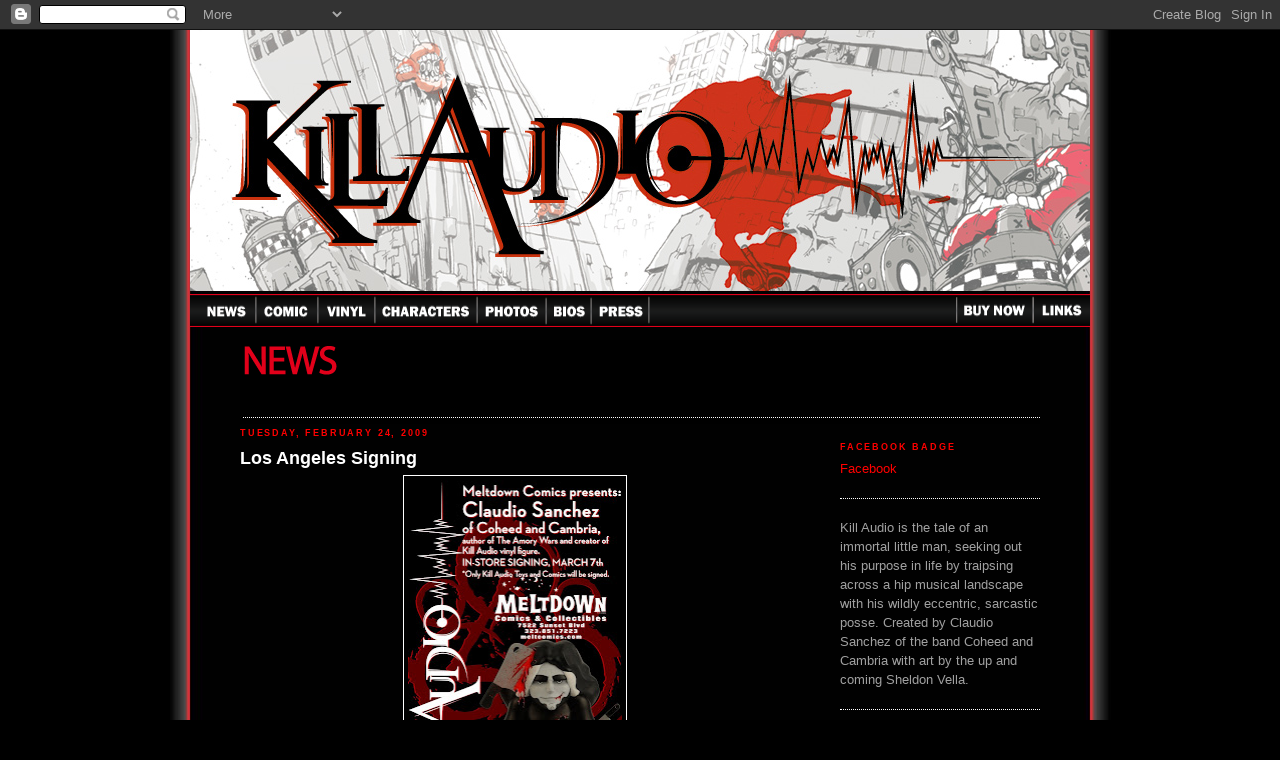

--- FILE ---
content_type: text/html; charset=UTF-8
request_url: http://blog.kill-audio.com/2009/02/los-angeles-signing.html
body_size: 9168
content:
<!DOCTYPE html>
<html dir='ltr' xmlns='http://www.w3.org/1999/xhtml' xmlns:b='http://www.google.com/2005/gml/b' xmlns:data='http://www.google.com/2005/gml/data' xmlns:expr='http://www.google.com/2005/gml/expr'>
<head>
<link href='https://www.blogger.com/static/v1/widgets/2944754296-widget_css_bundle.css' rel='stylesheet' type='text/css'/>
<meta content='text/html; charset=UTF-8' http-equiv='Content-Type'/>
<meta content='blogger' name='generator'/>
<link href='http://blog.kill-audio.com/favicon.ico' rel='icon' type='image/x-icon'/>
<link href='http://blog.kill-audio.com/2009/02/los-angeles-signing.html' rel='canonical'/>
<link rel="alternate" type="application/atom+xml" title="Kill Audio - Atom" href="http://blog.kill-audio.com/feeds/posts/default" />
<link rel="alternate" type="application/rss+xml" title="Kill Audio - RSS" href="http://blog.kill-audio.com/feeds/posts/default?alt=rss" />
<link rel="service.post" type="application/atom+xml" title="Kill Audio - Atom" href="https://www.blogger.com/feeds/691221222098701558/posts/default" />

<link rel="alternate" type="application/atom+xml" title="Kill Audio - Atom" href="http://blog.kill-audio.com/feeds/4959851495591747106/comments/default" />
<!--Can't find substitution for tag [blog.ieCssRetrofitLinks]-->
<link href='https://blogger.googleusercontent.com/img/b/R29vZ2xl/AVvXsEj5XgSgqvY3xi1nxpCtsVZmPT1JaSoBDrSzYaeQ6VaxhZhgvQJvcrdi2tgnw51lsavv_Q00C8FLEzJVYbQ-YxH19F2b1tI88LVmuoNU8b_vU8fojqFE1hv0kVgnwAYagO_6CoovTu6edPwH/s320/Los+Angeles+Meltdown+%235.jpg' rel='image_src'/>
<meta content='http://blog.kill-audio.com/2009/02/los-angeles-signing.html' property='og:url'/>
<meta content='Los Angeles Signing' property='og:title'/>
<meta content='To all our Los Angeles friends, we&#39;d like to announce Claudio signing on March 7th at Meltdown Comics.  Please come out and say hello and su...' property='og:description'/>
<meta content='https://blogger.googleusercontent.com/img/b/R29vZ2xl/AVvXsEj5XgSgqvY3xi1nxpCtsVZmPT1JaSoBDrSzYaeQ6VaxhZhgvQJvcrdi2tgnw51lsavv_Q00C8FLEzJVYbQ-YxH19F2b1tI88LVmuoNU8b_vU8fojqFE1hv0kVgnwAYagO_6CoovTu6edPwH/w1200-h630-p-k-no-nu/Los+Angeles+Meltdown+%235.jpg' property='og:image'/>
<title>Kill Audio: Los Angeles Signing</title>
<style id='page-skin-1' type='text/css'><!--
/*
-----------------------------------------------
Blogger Template Style
Name:     Minima Black
Designer: Douglas Bowman
URL:      www.stopdesign.com
Date:     26 Feb 2004
Updated by: Blogger Team
----------------------------------------------- */
/* Variable definitions
====================
<Variable name="bgcolor" description="Page Background Color"
type="color" default="#000">
<Variable name="textcolor" description="Text Color"
type="color" default="#ccc">
<Variable name="linkcolor" description="Link Color"
type="color" default="#9ad">
<Variable name="pagetitlecolor" description="Blog Title Color"
type="color" default="#ccc">
<Variable name="descriptioncolor" description="Blog Description Color"
type="color" default="#777">
<Variable name="titlecolor" description="Post Title Color"
type="color" default="#ad9">
<Variable name="bordercolor" description="Border Color"
type="color" default="#333">
<Variable name="sidebarcolor" description="Sidebar Title Color"
type="color" default="#777">
<Variable name="sidebartextcolor" description="Sidebar Text Color"
type="color" default="#999">
<Variable name="visitedlinkcolor" description="Visited Link Color"
type="color" default="#a7a">
<Variable name="bodyfont" description="Text Font"
type="font" default="normal normal 100% 'Trebuchet MS',Trebuchet,Verdana,Sans-serif">
<Variable name="headerfont" description="Sidebar Title Font"
type="font"
default="normal bold 78% 'Trebuchet MS',Trebuchet,Arial,Verdana,Sans-serif">
<Variable name="pagetitlefont" description="Blog Title Font"
type="font"
default="normal bold 200% 'Trebuchet MS',Trebuchet,Verdana,Sans-serif">
<Variable name="descriptionfont" description="Blog Description Font"
type="font"
default="normal normal 78% 'Trebuchet MS', Trebuchet, Verdana, Sans-serif">
<Variable name="postfooterfont" description="Post Footer Font"
type="font"
default="normal normal 78% 'Trebuchet MS', Trebuchet, Arial, Verdana, Sans-serif">
<Variable name="startSide" description="Start side in blog language"
type="automatic" default="left">
<Variable name="endSide" description="End side in blog language"
type="automatic" default="right">
*/
/* Use this with templates/template-twocol.html */
body {
background:#000000;
margin:0;
color:#ffffff;
font: x-small "Trebuchet MS", Trebuchet, Verdana, Sans-serif;
font-size/* */:/**/small;
font-size: /**/small;
text-align: center;
}
a:link {
color:#ffffff;
text-decoration:none;
}
a:visited {
color:#ffffff;
text-decoration:none;
}
a:hover {
color:#ffffff;
text-decoration:underline;
}
a img {
border-width:0;
}
/* Header
-----------------------------------------------
*/
#header-wrapper {
width:800px;
margin:0 auto 0px;
border:0px solid #ffffff;
}
#header-inner {
background-position: center;
margin-left: auto;
margin-right: auto;
}
#header {
margin: 5px;
border: 0px solid #ffffff;
text-align: center;
color:#ffffff;
}
#header h1 {
margin:0px 0px 0;
padding:20px 0px .25em;
line-height:1.2em;
text-transform:uppercase;
letter-spacing:.2em;
font: normal bold 220% Trebuchet, Trebuchet MS, Arial, sans-serif;
}
#header a {
color:#ffffff;
text-decoration:none;
}
#header a:hover {
color:#ffffff;
}
#header .description {
margin:0 0px 0px;
padding:0 20px 15px;
max-width:800px;
text-transform:uppercase;
letter-spacing:.2em;
line-height: 1.4em;
font: normal normal 86% Trebuchet, Trebuchet MS, Arial, sans-serif;
color: #ffffff;
}
#header img {
margin-left: auto;
margin-right: auto;
}
/* Outer-Wrapper
----------------------------------------------- */
#outer-wrapper {
width: 800px;
margin:0 auto;
padding:10px;
text-align:left;
font: normal normal 100% Verdana, sans-serif;
}
#main-wrapper {
width: 550px;
float: left;
word-wrap: break-word; /* fix for long text breaking sidebar float in IE */
overflow: hidden;     /* fix for long non-text content breaking IE sidebar float */
}
#sidebar-wrapper {
width: 200px;
float: right;
word-wrap: break-word; /* fix for long text breaking sidebar float in IE */
overflow: hidden;     /* fix for long non-text content breaking IE sidebar float */
}
/* Headings
----------------------------------------------- */
h2 {
margin:1.5em 0 .75em;
font:normal bold 70% Verdana, sans-serif;
line-height: 1.4em;
text-transform:uppercase;
letter-spacing:.2em;
color:#ff0000;
}
/* Posts
-----------------------------------------------
*/
h2.date-header {
margin:0em 0 0.4em;
}
.post {
margin:.5em 0 1.5em;
border-bottom:1px dotted #ffffff;
padding-bottom:1.5em;
}
.post h3 {
margin:.25em 0 0;
padding:0 0 4px;
font-size:140%;
font-weight:normal;
line-height:1.4em;
color:#ffffff;
}
.post h3 a, .post h3 a:visited, .post h3 strong {
display:block;
text-decoration:none;
color:#ffffff;
font-weight:bold;
}
.post h3 strong, .post h3 a:hover {
color:#ffffff;
}
.post-body {
margin:0 0 .75em;
line-height:1.6em;
}
.post-body blockquote {
line-height:1.3em;
}
.post-footer {
margin: .75em 0;
color:#ff0000;
text-transform:uppercase;
letter-spacing:.1em;
font: normal normal 83% Trebuchet, Trebuchet MS, Arial, sans-serif;
line-height: 1.4em;
}
.comment-link {
margin-left:.6em;
}
.post img {
padding:4px;
border:1px solid #ffffff;
}
.post blockquote {
margin:1em 20px;
}
.post blockquote p {
margin:.75em 0;
}
/* Comments
----------------------------------------------- */
#comments h4 {
margin:1em 0;
font-weight: bold;
line-height: 1.4em;
text-transform:uppercase;
letter-spacing:.2em;
color: #ff0000;
}
#comments-block {
margin:1em 0 1.5em;
line-height:1.6em;
}
#comments-block .comment-author {
margin:.5em 0;
}
#comments-block .comment-body {
margin:.25em 0 0;
}
#comments-block .comment-footer {
margin:-.25em 0 2em;
line-height: 1.4em;
text-transform:uppercase;
letter-spacing:.1em;
}
#comments-block .comment-body p {
margin:0 0 .75em;
}
.deleted-comment {
font-style:italic;
color:gray;
}
.feed-links {
clear: both;
line-height: 2.5em;
}
#blog-pager-newer-link {
float: left;
}
#blog-pager-older-link {
float: right;
}
#blog-pager {
text-align: center;
}
/* Sidebar Content
----------------------------------------------- */
.sidebar {
color: #ff0000;
line-height: 1.5em;
}
.sidebar ul {
list-style:none;
margin:0 0 0;
padding:0 0 0;
}
.sidebar li {
margin:0;
padding-top:0;
padding-right:0;
padding-bottom:.25em;
padding-left:15px;
text-indent:-15px;
line-height:1.5em;
}
.sidebar .widget, .main .widget {
border-bottom:1px dotted #ffffff;
margin:0 0 1.5em;
padding:0 0 1.5em;
}
.main .Blog {
border-bottom-width: 0;
}
/* Profile
----------------------------------------------- */
.profile-img {
float: left;
margin-top: 0;
margin-right: 5px;
margin-bottom: 5px;
margin-left: 0;
padding: 4px;
border: 1px solid #ffffff;
}
.profile-data {
margin:0;
text-transform:uppercase;
letter-spacing:.1em;
font: normal normal 83% Trebuchet, Trebuchet MS, Arial, sans-serif;
color: #ff0000;
font-weight: bold;
line-height: 1.6em;
}
.profile-datablock {
margin:.5em 0 .5em;
}
.profile-textblock {
margin: 0.5em 0;
line-height: 1.6em;
}
.profile-link {
font: normal normal 83% Trebuchet, Trebuchet MS, Arial, sans-serif;
text-transform: uppercase;
letter-spacing: .1em;
}
/* Footer
----------------------------------------------- */
#footer {
width:660px;
clear:both;
margin:0 auto;
padding-top:15px;
line-height: 1.6em;
text-transform:uppercase;
letter-spacing:.1em;
text-align: center;
}

--></style>
<link href='http://www.kill-audio.com/css/kill.css' rel='stylesheet' type='text/css'/>
<link href='https://www.blogger.com/dyn-css/authorization.css?targetBlogID=691221222098701558&amp;zx=3b4618c5-c6cc-491c-9d0c-a4b737ea901e' media='none' onload='if(media!=&#39;all&#39;)media=&#39;all&#39;' rel='stylesheet'/><noscript><link href='https://www.blogger.com/dyn-css/authorization.css?targetBlogID=691221222098701558&amp;zx=3b4618c5-c6cc-491c-9d0c-a4b737ea901e' rel='stylesheet'/></noscript>
<meta name='google-adsense-platform-account' content='ca-host-pub-1556223355139109'/>
<meta name='google-adsense-platform-domain' content='blogspot.com'/>

</head>
<body>
<div class='navbar section' id='navbar'><div class='widget Navbar' data-version='1' id='Navbar1'><script type="text/javascript">
    function setAttributeOnload(object, attribute, val) {
      if(window.addEventListener) {
        window.addEventListener('load',
          function(){ object[attribute] = val; }, false);
      } else {
        window.attachEvent('onload', function(){ object[attribute] = val; });
      }
    }
  </script>
<div id="navbar-iframe-container"></div>
<script type="text/javascript" src="https://apis.google.com/js/platform.js"></script>
<script type="text/javascript">
      gapi.load("gapi.iframes:gapi.iframes.style.bubble", function() {
        if (gapi.iframes && gapi.iframes.getContext) {
          gapi.iframes.getContext().openChild({
              url: 'https://www.blogger.com/navbar/691221222098701558?po\x3d4959851495591747106\x26origin\x3dhttp://blog.kill-audio.com',
              where: document.getElementById("navbar-iframe-container"),
              id: "navbar-iframe"
          });
        }
      });
    </script><script type="text/javascript">
(function() {
var script = document.createElement('script');
script.type = 'text/javascript';
script.src = '//pagead2.googlesyndication.com/pagead/js/google_top_exp.js';
var head = document.getElementsByTagName('head')[0];
if (head) {
head.appendChild(script);
}})();
</script>
</div></div>
<table align='center' border='0' cellpadding='0' cellspacing='0' height='261' valign='bottom' width='900'>
<tr>
<td><img height='261' src='http://www.kill-audio.com/images/template/head.jpg' width='900'/></td>
</tr>
</table>
<table align='center' border='0' cellpadding='0' cellspacing='0' width='900'>
<tr>
<td><img border='0' height='33' src='http://www.kill-audio.com/images/template/menu.gif' usemap='#Map' width='900'/></td>
</tr>
<tr>
<td align='center' valign='top'>
<table border='0' cellpadding='0' cellspacing='0' width='850'>
<tr>
<td align='center' class='general' height='200' valign='top'>
<div id='outer-wrapper'><div id='wrap2'>
<!-- skip links for text browsers -->
<span id='skiplinks' style='display:none;'>
<a href='#main'>skip to main </a> |
      <a href='#sidebar'>skip to sidebar</a>
</span>
<div id='content-wrapper'>
<div id='crosscol-wrapper' style='text-align:center'>
<div class='crosscol section' id='crosscol'><div class='widget Image' data-version='1' id='Image4'>
<div class='widget-content'>
<img alt='' height='84' id='Image4_img' src='http://www.kill-audio.com/images/template/titles/news.gif' width='800'/>
<br/>
</div>
<div class='clear'></div>
</div></div>
</div>
<div id='main-wrapper'>
<div class='main section' id='main'><div class='widget Blog' data-version='1' id='Blog1'>
<div class='blog-posts hfeed'>

          <div class="date-outer">
        
<h2 class='date-header'><span>Tuesday, February 24, 2009</span></h2>

          <div class="date-posts">
        
<div class='post-outer'>
<div class='post hentry uncustomized-post-template'>
<a name='4959851495591747106'></a>
<h3 class='post-title entry-title'>
<a href='http://blog.kill-audio.com/2009/02/los-angeles-signing.html'>Los Angeles Signing</a>
</h3>
<div class='post-header-line-1'></div>
<div class='post-body entry-content'>
<a href="https://blogger.googleusercontent.com/img/b/R29vZ2xl/AVvXsEj5XgSgqvY3xi1nxpCtsVZmPT1JaSoBDrSzYaeQ6VaxhZhgvQJvcrdi2tgnw51lsavv_Q00C8FLEzJVYbQ-YxH19F2b1tI88LVmuoNU8b_vU8fojqFE1hv0kVgnwAYagO_6CoovTu6edPwH/s1600-h/Los+Angeles+Meltdown+%235.jpg" onblur="try {parent.deselectBloggerImageGracefully();} catch(e) {}"><img alt="" border="0" id="BLOGGER_PHOTO_ID_5306534550352809026" src="https://blogger.googleusercontent.com/img/b/R29vZ2xl/AVvXsEj5XgSgqvY3xi1nxpCtsVZmPT1JaSoBDrSzYaeQ6VaxhZhgvQJvcrdi2tgnw51lsavv_Q00C8FLEzJVYbQ-YxH19F2b1tI88LVmuoNU8b_vU8fojqFE1hv0kVgnwAYagO_6CoovTu6edPwH/s320/Los+Angeles+Meltdown+%235.jpg" style="display:block; margin:0px auto 10px; text-align:center;cursor:pointer; cursor:hand;width: 214px; height: 320px;" /></a>To all our Los Angeles friends, we'd like to announce Claudio signing on March 7th at Meltdown Comics. &#160;Please come out and say hello and support a local comic shop! &#160;<div>XXX,</div><div>EVII INK<br /><div><br /></div><div>Saturday, March 7th<br /></div>2:30-4 pm<br /><br />MELTDOWN COMICS<br />7522 Sunset Blvd.<br />Los Angeles, CA  90046<br /><br />323-851-7223<br /><br />www.meltcomics.com<br /></div>
<div style='clear: both;'></div>
</div>
<div class='post-footer'>
<div class='post-footer-line post-footer-line-1'>
<span class='post-author vcard'>
Posted by
<span class='fn'>Kill Audio</span>
</span>
<span class='post-timestamp'>
at
<a class='timestamp-link' href='http://blog.kill-audio.com/2009/02/los-angeles-signing.html' rel='bookmark' title='permanent link'><abbr class='published' title='2009-02-24T17:02:00-08:00'>5:02&#8239;PM</abbr></a>
</span>
<span class='reaction-buttons'>
</span>
<span class='star-ratings'>
</span>
<span class='post-comment-link'>
</span>
<span class='post-backlinks post-comment-link'>
</span>
<span class='post-icons'>
<span class='item-control blog-admin pid-1139017643'>
<a href='https://www.blogger.com/post-edit.g?blogID=691221222098701558&postID=4959851495591747106&from=pencil' title='Edit Post'>
<img alt='' class='icon-action' height='18' src='https://resources.blogblog.com/img/icon18_edit_allbkg.gif' width='18'/>
</a>
</span>
</span>
</div>
<div class='post-footer-line post-footer-line-2'>
<span class='post-labels'>
Labels:
<a href='http://blog.kill-audio.com/search/label/Claudio%20Sanchez' rel='tag'>Claudio Sanchez</a>,
<a href='http://blog.kill-audio.com/search/label/Kill%20Audio' rel='tag'>Kill Audio</a>,
<a href='http://blog.kill-audio.com/search/label/Los%20Angeles' rel='tag'>Los Angeles</a>,
<a href='http://blog.kill-audio.com/search/label/Meltdown' rel='tag'>Meltdown</a>,
<a href='http://blog.kill-audio.com/search/label/the%20amory%20wars' rel='tag'>the amory wars</a>
</span>
</div>
<div class='post-footer-line post-footer-line-3'></div>
</div>
</div>
<div class='comments' id='comments'>
<a name='comments'></a>
<h4>No comments:</h4>
<div id='Blog1_comments-block-wrapper'>
<dl class='avatar-comment-indent' id='comments-block'>
</dl>
</div>
<p class='comment-footer'>
<a href='https://www.blogger.com/comment/fullpage/post/691221222098701558/4959851495591747106' onclick=''>Post a Comment</a>
</p>
</div>
</div>

        </div></div>
      
</div>
<div class='blog-pager' id='blog-pager'>
<span id='blog-pager-newer-link'>
<a class='blog-pager-newer-link' href='http://blog.kill-audio.com/2009/03/houston-signing-photos-up.html' id='Blog1_blog-pager-newer-link' title='Newer Post'>Newer Post</a>
</span>
<span id='blog-pager-older-link'>
<a class='blog-pager-older-link' href='http://blog.kill-audio.com/2009/02/tulsa-signing-today.html' id='Blog1_blog-pager-older-link' title='Older Post'>Older Post</a>
</span>
<a class='home-link' href='http://blog.kill-audio.com/'>Home</a>
</div>
<div class='clear'></div>
<div class='post-feeds'>
<div class='feed-links'>
Subscribe to:
<a class='feed-link' href='http://blog.kill-audio.com/feeds/4959851495591747106/comments/default' target='_blank' type='application/atom+xml'>Post Comments (Atom)</a>
</div>
</div>
</div></div>
</div>
<div id='sidebar-wrapper'>
<div class='sidebar section' id='sidebar'><div class='widget HTML' data-version='1' id='HTML3'>
<h2 class='title'>Facebook Badge</h2>
<div class='widget-content'>
Facebook
</div>
<div class='clear'></div>
</div><div class='widget Text' data-version='1' id='Text1'>
<div class='widget-content'>
<span style="COLOR: rgb(160,160,160)">Kill Audio is the tale of an immortal little man, seeking out his purpose in life by traipsing across a hip musical landscape with his wildly eccentric, sarcastic posse. Created by Claudio Sanchez of the band Coheed and Cambria with art by the up and coming Sheldon Vella.</span><br/>
</div>
<div class='clear'></div>
</div><div class='widget HTML' data-version='1' id='HTML2'>
<div class='widget-content'>
<a href="http://killaudio.merchnow.com" target="_blank"><img src="http://www.kill-audio.com/blog/preorder.jpg"/></a>
</div>
<div class='clear'></div>
</div>
<div class='widget Image' data-version='1' id='Image3'>
<h2>Kill Audio Vinyl</h2>
<div class='widget-content'>
<a href='http://killaudio.merchnow.com/'>
<img alt='Kill Audio Vinyl' height='720' id='Image3_img' src='https://blogger.googleusercontent.com/img/b/R29vZ2xl/AVvXsEhnDMO2-k-JFnYVCdI-IPrQ-KdSKpWroygdrAizlx_w53yJHsiFrB8DhyRK8qoLbzyrL1xBiql0bwLXPEF8OXNKfr-o1GUZMv_k5SsLUI3fo0WZSeNyjZra9K2wZh4O3iJx6BJhYZkID22r/s1600-r/KA.jpg' width='200'/>
</a>
<br/>
<span class='caption'>Available Now....</span>
</div>
<div class='clear'></div>
</div><div class='widget Image' data-version='1' id='Image1'>
<div class='widget-content'>
<img alt='' height='425' id='Image1_img' src='https://blogger.googleusercontent.com/img/b/R29vZ2xl/AVvXsEiCwlH9DWgsF1aHcuSq8ouopqapuT9SEZOnXa2BE8X-p2s1uZgevPBi1Q96bLD33X38y2_3MaLBddEpTrsuEf5WLuApjdlMSsMJI0TrHY_It3BcNX0dPDW8IXDE22UD07GCymbVdbtI_3Cm/s1600-r/logos2.jpg' width='200'/>
<br/>
</div>
<div class='clear'></div>
</div>
<div class='widget BlogArchive' data-version='1' id='BlogArchive1'>
<h2>Blog Archive</h2>
<div class='widget-content'>
<div id='ArchiveList'>
<div id='BlogArchive1_ArchiveList'>
<ul class='hierarchy'>
<li class='archivedate collapsed'>
<a class='toggle' href='javascript:void(0)'>
<span class='zippy'>

        &#9658;&#160;
      
</span>
</a>
<a class='post-count-link' href='http://blog.kill-audio.com/2008/'>
2008
</a>
<span class='post-count' dir='ltr'>(38)</span>
<ul class='hierarchy'>
<li class='archivedate collapsed'>
<a class='toggle' href='javascript:void(0)'>
<span class='zippy'>

        &#9658;&#160;
      
</span>
</a>
<a class='post-count-link' href='http://blog.kill-audio.com/2008/04/'>
April
</a>
<span class='post-count' dir='ltr'>(4)</span>
</li>
</ul>
<ul class='hierarchy'>
<li class='archivedate collapsed'>
<a class='toggle' href='javascript:void(0)'>
<span class='zippy'>

        &#9658;&#160;
      
</span>
</a>
<a class='post-count-link' href='http://blog.kill-audio.com/2008/05/'>
May
</a>
<span class='post-count' dir='ltr'>(1)</span>
</li>
</ul>
<ul class='hierarchy'>
<li class='archivedate collapsed'>
<a class='toggle' href='javascript:void(0)'>
<span class='zippy'>

        &#9658;&#160;
      
</span>
</a>
<a class='post-count-link' href='http://blog.kill-audio.com/2008/06/'>
June
</a>
<span class='post-count' dir='ltr'>(1)</span>
</li>
</ul>
<ul class='hierarchy'>
<li class='archivedate collapsed'>
<a class='toggle' href='javascript:void(0)'>
<span class='zippy'>

        &#9658;&#160;
      
</span>
</a>
<a class='post-count-link' href='http://blog.kill-audio.com/2008/07/'>
July
</a>
<span class='post-count' dir='ltr'>(4)</span>
</li>
</ul>
<ul class='hierarchy'>
<li class='archivedate collapsed'>
<a class='toggle' href='javascript:void(0)'>
<span class='zippy'>

        &#9658;&#160;
      
</span>
</a>
<a class='post-count-link' href='http://blog.kill-audio.com/2008/08/'>
August
</a>
<span class='post-count' dir='ltr'>(3)</span>
</li>
</ul>
<ul class='hierarchy'>
<li class='archivedate collapsed'>
<a class='toggle' href='javascript:void(0)'>
<span class='zippy'>

        &#9658;&#160;
      
</span>
</a>
<a class='post-count-link' href='http://blog.kill-audio.com/2008/09/'>
September
</a>
<span class='post-count' dir='ltr'>(3)</span>
</li>
</ul>
<ul class='hierarchy'>
<li class='archivedate collapsed'>
<a class='toggle' href='javascript:void(0)'>
<span class='zippy'>

        &#9658;&#160;
      
</span>
</a>
<a class='post-count-link' href='http://blog.kill-audio.com/2008/10/'>
October
</a>
<span class='post-count' dir='ltr'>(7)</span>
</li>
</ul>
<ul class='hierarchy'>
<li class='archivedate collapsed'>
<a class='toggle' href='javascript:void(0)'>
<span class='zippy'>

        &#9658;&#160;
      
</span>
</a>
<a class='post-count-link' href='http://blog.kill-audio.com/2008/11/'>
November
</a>
<span class='post-count' dir='ltr'>(10)</span>
</li>
</ul>
<ul class='hierarchy'>
<li class='archivedate collapsed'>
<a class='toggle' href='javascript:void(0)'>
<span class='zippy'>

        &#9658;&#160;
      
</span>
</a>
<a class='post-count-link' href='http://blog.kill-audio.com/2008/12/'>
December
</a>
<span class='post-count' dir='ltr'>(5)</span>
</li>
</ul>
</li>
</ul>
<ul class='hierarchy'>
<li class='archivedate expanded'>
<a class='toggle' href='javascript:void(0)'>
<span class='zippy toggle-open'>

        &#9660;&#160;
      
</span>
</a>
<a class='post-count-link' href='http://blog.kill-audio.com/2009/'>
2009
</a>
<span class='post-count' dir='ltr'>(78)</span>
<ul class='hierarchy'>
<li class='archivedate collapsed'>
<a class='toggle' href='javascript:void(0)'>
<span class='zippy'>

        &#9658;&#160;
      
</span>
</a>
<a class='post-count-link' href='http://blog.kill-audio.com/2009/01/'>
January
</a>
<span class='post-count' dir='ltr'>(7)</span>
</li>
</ul>
<ul class='hierarchy'>
<li class='archivedate expanded'>
<a class='toggle' href='javascript:void(0)'>
<span class='zippy toggle-open'>

        &#9660;&#160;
      
</span>
</a>
<a class='post-count-link' href='http://blog.kill-audio.com/2009/02/'>
February
</a>
<span class='post-count' dir='ltr'>(17)</span>
<ul class='posts'>
<li><a href='http://blog.kill-audio.com/2009/02/claudio-signing-in-charlotte-nc.html'>Claudio Signing in Charlotte, NC!</a></li>
<li><a href='http://blog.kill-audio.com/2009/02/baltimore-signing-on-friday-13th.html'>Baltimore Signing on Friday the 13th!</a></li>
<li><a href='http://blog.kill-audio.com/2009/02/nycc-is-this-weekend.html'>NYCC is this weekend!</a></li>
<li><a href='http://blog.kill-audio.com/2009/02/final-5.html'>The final 5.</a></li>
<li><a href='http://blog.kill-audio.com/2009/02/store-of-month-february-2009.html'>Store of the Month: February 2009.</a></li>
<li><a href='http://blog.kill-audio.com/2009/02/claudio-podcast-from-nycc-with.html'>Claudio podcast from NYCC with Comicrelated.</a></li>
<li><a href='http://blog.kill-audio.com/2009/02/charlotte-signing-pics-and-blog-up-at.html'>Charlotte Signing pics and blog up at Heroesonline!</a></li>
<li><a href='http://blog.kill-audio.com/2009/02/baltimore-signing-today.html'>Baltimore Signing TODAY!</a></li>
<li><a href='http://blog.kill-audio.com/2009/02/massive-signing-photo-updates.html'>Massive Signing Photo Updates!</a></li>
<li><a href='http://blog.kill-audio.com/2009/02/new-signings-announced-in-dallas-tulsa.html'>New signings announced in Dallas, Tulsa and Houston!</a></li>
<li><a href='http://blog.kill-audio.com/2009/02/orlando-signing-today.html'>Orlando Signing TODAY!</a></li>
<li><a href='http://blog.kill-audio.com/2009/02/el-paso-signing-announced.html'>El Paso Signing Announced!</a></li>
<li><a href='http://blog.kill-audio.com/2009/02/new-signing-in-denver.html'>New Signing in Denver!</a></li>
<li><a href='http://blog.kill-audio.com/2009/02/phoenix-signing-march-5th.html'>Phoenix Signing, March 5th!</a></li>
<li><a href='http://blog.kill-audio.com/2009/02/dallas-signing-today.html'>Dallas Signing TODAY!</a></li>
<li><a href='http://blog.kill-audio.com/2009/02/tulsa-signing-today.html'>Tulsa signing TODAY</a></li>
<li><a href='http://blog.kill-audio.com/2009/02/los-angeles-signing.html'>Los Angeles Signing</a></li>
</ul>
</li>
</ul>
<ul class='hierarchy'>
<li class='archivedate collapsed'>
<a class='toggle' href='javascript:void(0)'>
<span class='zippy'>

        &#9658;&#160;
      
</span>
</a>
<a class='post-count-link' href='http://blog.kill-audio.com/2009/03/'>
March
</a>
<span class='post-count' dir='ltr'>(2)</span>
</li>
</ul>
<ul class='hierarchy'>
<li class='archivedate collapsed'>
<a class='toggle' href='javascript:void(0)'>
<span class='zippy'>

        &#9658;&#160;
      
</span>
</a>
<a class='post-count-link' href='http://blog.kill-audio.com/2009/04/'>
April
</a>
<span class='post-count' dir='ltr'>(1)</span>
</li>
</ul>
<ul class='hierarchy'>
<li class='archivedate collapsed'>
<a class='toggle' href='javascript:void(0)'>
<span class='zippy'>

        &#9658;&#160;
      
</span>
</a>
<a class='post-count-link' href='http://blog.kill-audio.com/2009/05/'>
May
</a>
<span class='post-count' dir='ltr'>(5)</span>
</li>
</ul>
<ul class='hierarchy'>
<li class='archivedate collapsed'>
<a class='toggle' href='javascript:void(0)'>
<span class='zippy'>

        &#9658;&#160;
      
</span>
</a>
<a class='post-count-link' href='http://blog.kill-audio.com/2009/06/'>
June
</a>
<span class='post-count' dir='ltr'>(2)</span>
</li>
</ul>
<ul class='hierarchy'>
<li class='archivedate collapsed'>
<a class='toggle' href='javascript:void(0)'>
<span class='zippy'>

        &#9658;&#160;
      
</span>
</a>
<a class='post-count-link' href='http://blog.kill-audio.com/2009/07/'>
July
</a>
<span class='post-count' dir='ltr'>(7)</span>
</li>
</ul>
<ul class='hierarchy'>
<li class='archivedate collapsed'>
<a class='toggle' href='javascript:void(0)'>
<span class='zippy'>

        &#9658;&#160;
      
</span>
</a>
<a class='post-count-link' href='http://blog.kill-audio.com/2009/08/'>
August
</a>
<span class='post-count' dir='ltr'>(7)</span>
</li>
</ul>
<ul class='hierarchy'>
<li class='archivedate collapsed'>
<a class='toggle' href='javascript:void(0)'>
<span class='zippy'>

        &#9658;&#160;
      
</span>
</a>
<a class='post-count-link' href='http://blog.kill-audio.com/2009/09/'>
September
</a>
<span class='post-count' dir='ltr'>(9)</span>
</li>
</ul>
<ul class='hierarchy'>
<li class='archivedate collapsed'>
<a class='toggle' href='javascript:void(0)'>
<span class='zippy'>

        &#9658;&#160;
      
</span>
</a>
<a class='post-count-link' href='http://blog.kill-audio.com/2009/10/'>
October
</a>
<span class='post-count' dir='ltr'>(12)</span>
</li>
</ul>
<ul class='hierarchy'>
<li class='archivedate collapsed'>
<a class='toggle' href='javascript:void(0)'>
<span class='zippy'>

        &#9658;&#160;
      
</span>
</a>
<a class='post-count-link' href='http://blog.kill-audio.com/2009/11/'>
November
</a>
<span class='post-count' dir='ltr'>(5)</span>
</li>
</ul>
<ul class='hierarchy'>
<li class='archivedate collapsed'>
<a class='toggle' href='javascript:void(0)'>
<span class='zippy'>

        &#9658;&#160;
      
</span>
</a>
<a class='post-count-link' href='http://blog.kill-audio.com/2009/12/'>
December
</a>
<span class='post-count' dir='ltr'>(4)</span>
</li>
</ul>
</li>
</ul>
<ul class='hierarchy'>
<li class='archivedate collapsed'>
<a class='toggle' href='javascript:void(0)'>
<span class='zippy'>

        &#9658;&#160;
      
</span>
</a>
<a class='post-count-link' href='http://blog.kill-audio.com/2010/'>
2010
</a>
<span class='post-count' dir='ltr'>(24)</span>
<ul class='hierarchy'>
<li class='archivedate collapsed'>
<a class='toggle' href='javascript:void(0)'>
<span class='zippy'>

        &#9658;&#160;
      
</span>
</a>
<a class='post-count-link' href='http://blog.kill-audio.com/2010/01/'>
January
</a>
<span class='post-count' dir='ltr'>(4)</span>
</li>
</ul>
<ul class='hierarchy'>
<li class='archivedate collapsed'>
<a class='toggle' href='javascript:void(0)'>
<span class='zippy'>

        &#9658;&#160;
      
</span>
</a>
<a class='post-count-link' href='http://blog.kill-audio.com/2010/02/'>
February
</a>
<span class='post-count' dir='ltr'>(4)</span>
</li>
</ul>
<ul class='hierarchy'>
<li class='archivedate collapsed'>
<a class='toggle' href='javascript:void(0)'>
<span class='zippy'>

        &#9658;&#160;
      
</span>
</a>
<a class='post-count-link' href='http://blog.kill-audio.com/2010/03/'>
March
</a>
<span class='post-count' dir='ltr'>(6)</span>
</li>
</ul>
<ul class='hierarchy'>
<li class='archivedate collapsed'>
<a class='toggle' href='javascript:void(0)'>
<span class='zippy'>

        &#9658;&#160;
      
</span>
</a>
<a class='post-count-link' href='http://blog.kill-audio.com/2010/04/'>
April
</a>
<span class='post-count' dir='ltr'>(2)</span>
</li>
</ul>
<ul class='hierarchy'>
<li class='archivedate collapsed'>
<a class='toggle' href='javascript:void(0)'>
<span class='zippy'>

        &#9658;&#160;
      
</span>
</a>
<a class='post-count-link' href='http://blog.kill-audio.com/2010/06/'>
June
</a>
<span class='post-count' dir='ltr'>(2)</span>
</li>
</ul>
<ul class='hierarchy'>
<li class='archivedate collapsed'>
<a class='toggle' href='javascript:void(0)'>
<span class='zippy'>

        &#9658;&#160;
      
</span>
</a>
<a class='post-count-link' href='http://blog.kill-audio.com/2010/07/'>
July
</a>
<span class='post-count' dir='ltr'>(2)</span>
</li>
</ul>
<ul class='hierarchy'>
<li class='archivedate collapsed'>
<a class='toggle' href='javascript:void(0)'>
<span class='zippy'>

        &#9658;&#160;
      
</span>
</a>
<a class='post-count-link' href='http://blog.kill-audio.com/2010/08/'>
August
</a>
<span class='post-count' dir='ltr'>(1)</span>
</li>
</ul>
<ul class='hierarchy'>
<li class='archivedate collapsed'>
<a class='toggle' href='javascript:void(0)'>
<span class='zippy'>

        &#9658;&#160;
      
</span>
</a>
<a class='post-count-link' href='http://blog.kill-audio.com/2010/09/'>
September
</a>
<span class='post-count' dir='ltr'>(1)</span>
</li>
</ul>
<ul class='hierarchy'>
<li class='archivedate collapsed'>
<a class='toggle' href='javascript:void(0)'>
<span class='zippy'>

        &#9658;&#160;
      
</span>
</a>
<a class='post-count-link' href='http://blog.kill-audio.com/2010/10/'>
October
</a>
<span class='post-count' dir='ltr'>(2)</span>
</li>
</ul>
</li>
</ul>
</div>
</div>
<div class='clear'></div>
</div>
</div><div class='widget HTML' data-version='1' id='HTML1'>
<div class='widget-content'>
<!-- Start of StatCounter Code -->
<script type="text/javascript">
var sc_project=3941140; 
var sc_invisible=1; 
var sc_partition=47; 
var sc_click_stat=1; 
var sc_security="2c2a0465"; 
</script>

<script src="http://www.statcounter.com/counter/counter.js" type="text/javascript"></script><noscript><div class="statcounter"><a href="http://www.statcounter.com/free_hit_counter.html" target="_blank"><img alt="free webpage hit counter" src="http://c.statcounter.com/3941140/0/2c2a0465/1/" class="statcounter"/></a></div></noscript>
<!-- End of StatCounter Code -->
</div>
<div class='clear'></div>
</div></div>
</div>
<!-- spacer for skins that want sidebar and main to be the same height-->
<div class='clear'>&#160;</div>
</div>
<!-- end content-wrapper -->
</div></div>
<!-- end outer-wrapper -->
</td>
</tr>
</table>
<!-- TemplateEndEditable --></td>
</tr>
<tr>
<table border='0' cellpadding='0' cellspacing='0' width='800'>
<tr>
<td align='left' valign='top'><div align='left'><img border='0' height='13' src='http://www.kill-audio.com/images/template/Titles/line.gif' vspace='4' width='800'/></div></td>
</tr>
</table>
<td align='center'><table align='center' border='0' cellpadding='0' cellspacing='0' width='800'>
<tr>
<td width='100'><img alt='' height='70' src='http://www.kill-audio.com/images/template/VinylCut-Logo-II.jpg' width='112'/></td>
<td align='center' class='small_print' width='600'>
<p>This website was designed by <a href='http://www.factory82.com' target='_blank'>Factory82.</a>
<br/>
          To view some elements on this website you will need to dowload the lastest Flash Player <br/>
          All content and images  Evil Ink(2004-2008) All rights reserved. Hands Off !!!!!</p>
</td>
<td class='smallprint' width='100'><img align='right' alt='' height='70' src='http://www.kill-audio.com/images/template/evilink_logo.jpg' width='31'/></td>
</tr>
</table><br/></td>
</tr>
</table>
<map id='Map' name='Map'>
<area coords='769,4,840,30' href='http://www.kill-audio.com/buy.html' shape='rect'/>
<area coords='3,1,63,31' href='http://blog.kill-audio.com/' shape='rect'/>
<area coords='131,-1,183,27' href='http://www.kill-audio.com/vinyl.html' shape='rect'/>
<area coords='67,-1,125,30' href='http://www.kill-audio.com/comic/' shape='rect'/>
<area coords='406,5,460,28' href='http://press.kill-audio.com' shape='rect'/><area coords='295,6,350,29' href='http://www.kill-audio.com/photos.php' shape='rect'/>
<area coords='192,3,291,27' href='http://www.kill-audio.com/chara.html' shape='rect'/>
<area coords='847,3,899,28' href='http://www.kill-audio.com/links.html' shape='rect'/>
<area coords='359,4,401,29' href='http://www.kill-audio.com/bios.html' shape='rect'/>
</map>

<script type="text/javascript" src="https://www.blogger.com/static/v1/widgets/719476776-widgets.js"></script>
<script type='text/javascript'>
window['__wavt'] = 'AOuZoY7vYkiT9t54OByq8o776zxfHMMWtg:1769213369039';_WidgetManager._Init('//www.blogger.com/rearrange?blogID\x3d691221222098701558','//blog.kill-audio.com/2009/02/los-angeles-signing.html','691221222098701558');
_WidgetManager._SetDataContext([{'name': 'blog', 'data': {'blogId': '691221222098701558', 'title': 'Kill Audio', 'url': 'http://blog.kill-audio.com/2009/02/los-angeles-signing.html', 'canonicalUrl': 'http://blog.kill-audio.com/2009/02/los-angeles-signing.html', 'homepageUrl': 'http://blog.kill-audio.com/', 'searchUrl': 'http://blog.kill-audio.com/search', 'canonicalHomepageUrl': 'http://blog.kill-audio.com/', 'blogspotFaviconUrl': 'http://blog.kill-audio.com/favicon.ico', 'bloggerUrl': 'https://www.blogger.com', 'hasCustomDomain': true, 'httpsEnabled': false, 'enabledCommentProfileImages': true, 'gPlusViewType': 'FILTERED_POSTMOD', 'adultContent': false, 'analyticsAccountNumber': '', 'encoding': 'UTF-8', 'locale': 'en-US', 'localeUnderscoreDelimited': 'en', 'languageDirection': 'ltr', 'isPrivate': false, 'isMobile': false, 'isMobileRequest': false, 'mobileClass': '', 'isPrivateBlog': false, 'isDynamicViewsAvailable': true, 'feedLinks': '\x3clink rel\x3d\x22alternate\x22 type\x3d\x22application/atom+xml\x22 title\x3d\x22Kill Audio - Atom\x22 href\x3d\x22http://blog.kill-audio.com/feeds/posts/default\x22 /\x3e\n\x3clink rel\x3d\x22alternate\x22 type\x3d\x22application/rss+xml\x22 title\x3d\x22Kill Audio - RSS\x22 href\x3d\x22http://blog.kill-audio.com/feeds/posts/default?alt\x3drss\x22 /\x3e\n\x3clink rel\x3d\x22service.post\x22 type\x3d\x22application/atom+xml\x22 title\x3d\x22Kill Audio - Atom\x22 href\x3d\x22https://www.blogger.com/feeds/691221222098701558/posts/default\x22 /\x3e\n\n\x3clink rel\x3d\x22alternate\x22 type\x3d\x22application/atom+xml\x22 title\x3d\x22Kill Audio - Atom\x22 href\x3d\x22http://blog.kill-audio.com/feeds/4959851495591747106/comments/default\x22 /\x3e\n', 'meTag': '', 'adsenseHostId': 'ca-host-pub-1556223355139109', 'adsenseHasAds': false, 'adsenseAutoAds': false, 'boqCommentIframeForm': true, 'loginRedirectParam': '', 'isGoogleEverywhereLinkTooltipEnabled': true, 'view': '', 'dynamicViewsCommentsSrc': '//www.blogblog.com/dynamicviews/4224c15c4e7c9321/js/comments.js', 'dynamicViewsScriptSrc': '//www.blogblog.com/dynamicviews/00d9e3c56f0dbcee', 'plusOneApiSrc': 'https://apis.google.com/js/platform.js', 'disableGComments': true, 'interstitialAccepted': false, 'sharing': {'platforms': [{'name': 'Get link', 'key': 'link', 'shareMessage': 'Get link', 'target': ''}, {'name': 'Facebook', 'key': 'facebook', 'shareMessage': 'Share to Facebook', 'target': 'facebook'}, {'name': 'BlogThis!', 'key': 'blogThis', 'shareMessage': 'BlogThis!', 'target': 'blog'}, {'name': 'X', 'key': 'twitter', 'shareMessage': 'Share to X', 'target': 'twitter'}, {'name': 'Pinterest', 'key': 'pinterest', 'shareMessage': 'Share to Pinterest', 'target': 'pinterest'}, {'name': 'Email', 'key': 'email', 'shareMessage': 'Email', 'target': 'email'}], 'disableGooglePlus': true, 'googlePlusShareButtonWidth': 0, 'googlePlusBootstrap': '\x3cscript type\x3d\x22text/javascript\x22\x3ewindow.___gcfg \x3d {\x27lang\x27: \x27en\x27};\x3c/script\x3e'}, 'hasCustomJumpLinkMessage': false, 'jumpLinkMessage': 'Read more', 'pageType': 'item', 'postId': '4959851495591747106', 'postImageThumbnailUrl': 'https://blogger.googleusercontent.com/img/b/R29vZ2xl/AVvXsEj5XgSgqvY3xi1nxpCtsVZmPT1JaSoBDrSzYaeQ6VaxhZhgvQJvcrdi2tgnw51lsavv_Q00C8FLEzJVYbQ-YxH19F2b1tI88LVmuoNU8b_vU8fojqFE1hv0kVgnwAYagO_6CoovTu6edPwH/s72-c/Los+Angeles+Meltdown+%235.jpg', 'postImageUrl': 'https://blogger.googleusercontent.com/img/b/R29vZ2xl/AVvXsEj5XgSgqvY3xi1nxpCtsVZmPT1JaSoBDrSzYaeQ6VaxhZhgvQJvcrdi2tgnw51lsavv_Q00C8FLEzJVYbQ-YxH19F2b1tI88LVmuoNU8b_vU8fojqFE1hv0kVgnwAYagO_6CoovTu6edPwH/s320/Los+Angeles+Meltdown+%235.jpg', 'pageName': 'Los Angeles Signing', 'pageTitle': 'Kill Audio: Los Angeles Signing'}}, {'name': 'features', 'data': {}}, {'name': 'messages', 'data': {'edit': 'Edit', 'linkCopiedToClipboard': 'Link copied to clipboard!', 'ok': 'Ok', 'postLink': 'Post Link'}}, {'name': 'template', 'data': {'name': 'custom', 'localizedName': 'Custom', 'isResponsive': false, 'isAlternateRendering': false, 'isCustom': true}}, {'name': 'view', 'data': {'classic': {'name': 'classic', 'url': '?view\x3dclassic'}, 'flipcard': {'name': 'flipcard', 'url': '?view\x3dflipcard'}, 'magazine': {'name': 'magazine', 'url': '?view\x3dmagazine'}, 'mosaic': {'name': 'mosaic', 'url': '?view\x3dmosaic'}, 'sidebar': {'name': 'sidebar', 'url': '?view\x3dsidebar'}, 'snapshot': {'name': 'snapshot', 'url': '?view\x3dsnapshot'}, 'timeslide': {'name': 'timeslide', 'url': '?view\x3dtimeslide'}, 'isMobile': false, 'title': 'Los Angeles Signing', 'description': 'To all our Los Angeles friends, we\x27d like to announce Claudio signing on March 7th at Meltdown Comics. \xa0Please come out and say hello and su...', 'featuredImage': 'https://blogger.googleusercontent.com/img/b/R29vZ2xl/AVvXsEj5XgSgqvY3xi1nxpCtsVZmPT1JaSoBDrSzYaeQ6VaxhZhgvQJvcrdi2tgnw51lsavv_Q00C8FLEzJVYbQ-YxH19F2b1tI88LVmuoNU8b_vU8fojqFE1hv0kVgnwAYagO_6CoovTu6edPwH/s320/Los+Angeles+Meltdown+%235.jpg', 'url': 'http://blog.kill-audio.com/2009/02/los-angeles-signing.html', 'type': 'item', 'isSingleItem': true, 'isMultipleItems': false, 'isError': false, 'isPage': false, 'isPost': true, 'isHomepage': false, 'isArchive': false, 'isLabelSearch': false, 'postId': 4959851495591747106}}]);
_WidgetManager._RegisterWidget('_NavbarView', new _WidgetInfo('Navbar1', 'navbar', document.getElementById('Navbar1'), {}, 'displayModeFull'));
_WidgetManager._RegisterWidget('_ImageView', new _WidgetInfo('Image4', 'crosscol', document.getElementById('Image4'), {'resize': false}, 'displayModeFull'));
_WidgetManager._RegisterWidget('_BlogView', new _WidgetInfo('Blog1', 'main', document.getElementById('Blog1'), {'cmtInteractionsEnabled': false, 'lightboxEnabled': true, 'lightboxModuleUrl': 'https://www.blogger.com/static/v1/jsbin/3314219954-lbx.js', 'lightboxCssUrl': 'https://www.blogger.com/static/v1/v-css/828616780-lightbox_bundle.css'}, 'displayModeFull'));
_WidgetManager._RegisterWidget('_HTMLView', new _WidgetInfo('HTML3', 'sidebar', document.getElementById('HTML3'), {}, 'displayModeFull'));
_WidgetManager._RegisterWidget('_TextView', new _WidgetInfo('Text1', 'sidebar', document.getElementById('Text1'), {}, 'displayModeFull'));
_WidgetManager._RegisterWidget('_HTMLView', new _WidgetInfo('HTML2', 'sidebar', document.getElementById('HTML2'), {}, 'displayModeFull'));
_WidgetManager._RegisterWidget('_ImageView', new _WidgetInfo('Image3', 'sidebar', document.getElementById('Image3'), {'resize': false}, 'displayModeFull'));
_WidgetManager._RegisterWidget('_ImageView', new _WidgetInfo('Image1', 'sidebar', document.getElementById('Image1'), {'resize': false}, 'displayModeFull'));
_WidgetManager._RegisterWidget('_BlogArchiveView', new _WidgetInfo('BlogArchive1', 'sidebar', document.getElementById('BlogArchive1'), {'languageDirection': 'ltr', 'loadingMessage': 'Loading\x26hellip;'}, 'displayModeFull'));
_WidgetManager._RegisterWidget('_HTMLView', new _WidgetInfo('HTML1', 'sidebar', document.getElementById('HTML1'), {}, 'displayModeFull'));
</script>
</body>
</html>

--- FILE ---
content_type: text/css
request_url: http://www.kill-audio.com/css/kill.css
body_size: 1161
content:
/* CSS Document */

a {
	font-family: Verdana, Tahoma, Arial;
	color:#FFFFFF;
	font-weight: normal;
	text-decoration:none;
}

a:hover {
text-decoration:underline;
}
	 
a.one:link {
	color: #CCCCCC;
	text-decoration: none;
	font-weight: none;
	}

body {
	background-color: #000000;
	margin-left: 0px;
	margin-top: 0px;
	margin-right: 0px;
	margin-bottom: 0px;
	background-image: url(http://www.kill-audio.com/images/template/background.jpg);
	background-repeat: repeat-y;
	background-position:center
}
.small_print {
	font-family: arial;
	font-size: 9px;
	color: #999999;
}
.general {
	font-family: Verdana, Tahoma, arial;
	font-size: 13px;
	color: #999999;
	line-height:17px;
}
.generalwhite {
	font-family: Verdana, Tahoma, arial;
	font-size: 13px;
	color: #FFFFFF;
	line-height: 17px;
}
.title1 {
	font-family: arial;
	font-size: 30px;
	color: #ff0000;
	font-weight: bold;
	letter-spacing: -2px
}
a.grey:link {

	color: #CCCCCC;
	text-decoration: none;
}

.title2 {
	font-family: arial;
	font-size: 20px;
	color: #ff0000;
	font-weight: bold;
	letter-spacing: -1.5px
}

